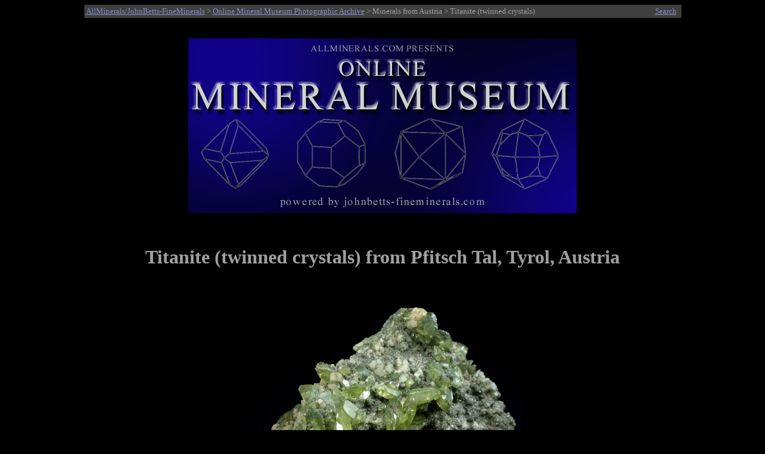

--- FILE ---
content_type: text/html
request_url: http://www.johnbetts-fineminerals.com/jhbnyc/mineralmuseum/picshow.php?id=49461
body_size: 3972
content:
<html>
<head>
<meta http-equiv="Content-Type" content="text/html; charset=iso-8859-1">
<META NAME ="viewport" content="width=700">
<meta name="generator" content="php">
<meta name="description" content="Online Mineral Museum Photographic Archive No. 49461: Titanite (twinned crystals) from Pfitsch Tal, Tyrol, Austria.">
<meta name="keywords" content="Titanite (twinned crystals), Pfitsch Tal, Tyrol, Austria.">
<meta name="AUTHOR" CONTENT="John Betts">
<title>Photographs of mineral No. 49461: Titanite (twinned crystals) from Pfitsch Tal, Tyrol, Austria</title>
<style>
p        { text-align: center } 
x        { color: red; font-size: 13pt; text-align: center } 
h2       { text-align: left }
h3       { text-align: left }
h1       { text-align: center }
.infobox {
  border: 0px ;
  background-color: Black;
  color: #9f9f9f;
}
</style>
</head>
<body bgcolor="#000000" text="#9f9f9f" link="#878dc5" vlink="#a266ac">
<table BGCOLOR="#3f3f3f" ALIGN="Center" style="width:999">
<TR>
<TD><SMALL><a href="http://www.johnbetts-fineminerals.com/" title="Go To http://www.johnbetts-fineminerals.com/">AllMinerals/JohnBetts-FineMinerals</a> > <a href="../../museum.htm">Online Mineral Museum Photographic Archive</a> > Minerals from Austria</a> > Titanite (twinned crystals)</SMALL></td>
<TD><P ALIGN=Right><a href="search.php"><SMALL>Search</SMALL></TD>
</TR>
</table>
&nbsp;
<P ALIGN=Center>
<A HREF="../../index.htm"><IMG SRC="../mbanner.gif" WIDTH="650" align="center" HEIGHT="293" BORDER="0" ALT="Online Mineral Museum Archive of Mineral Photographs and Mineral Descriptions from John Betts - 
Fine Minerals.com and Allminerals.com"></A>
<P ALIGN=Center>
&nbsp;
&nbsp;
<h1>Titanite (twinned crystals) from Pfitsch Tal, Tyrol, Austria</h1>
&nbsp;
<table align="center" border="0" cellpadding="5" cellspacing="5">
<caption></caption>
<tr>
<td>
<img WIDTH="100%" src="49461.jpg" border="0" title="Titanite (twinned crystals) from Pfitsch Tal, Tyrol, Austria" alt="Titanite (twinned crystals) from Pfitsch Tal, Tyrol, Austria"></td>
</tr></table><br>
<table align="center" border="0" cellpadding="5" cellspacing="5">
<caption></caption>
<tr>
<td>
<img WIDTH="100%" src="49461det.jpg" border="0" title="Detail of Titanite (twinned crystals) from Pfitsch Tal, Tyrol, Austria" alt="Titanite (twinned crystals) from Pfitsch Tal, Tyrol, Austria"></td>
</tr></table><br>
<table cellpadding="2"; class="infobox"; style="width: 60%" align="center">
<tr><td align=right valign="top"><b>DESCRIPTION:</b></td><td valign="top">No. 49461
<tr><td align=right valign="top"><b>Mineral:</b></td><td valign="top">Titanite (twinned crystals)
<tr><td align=right valign="top"><b>Locality:</b></td><td valign="top">Pfitsch Tal, Tyrol, Austria</td></tr>
<tr><td align=right valign="top"><b>Description:</b></td><td valign="top">Lustrous translucent yellow-green titanite crystals on chloritic matrix. The titanite crystals are twinned along the central axis with reentrant v-faces on the sides. </td></tr>
<tr><td align=right valign="top"><b>Overall Size:</b></td><td valign="top">35x22x11 mm</td></tr>
<tr><td align=right valign="top"><b>Crystals:</b></td><td valign="top">0.5-3.0 mm</td></tr>
<tr><td align=right valign="top"><b>Archived: </b></td><td valign="top"><b>For reference only</b></tr>
</table>
</td></tr></table>
<hr>
<P ALIGN=Center>&nbsp;
<P ALIGN=Center>&nbsp;
<P ALIGN=Center>&nbsp;
<P ALIGN=Center>&nbsp;
<P ALIGN=Center>&nbsp;
<p>&copy; <a href="http://www.johnbetts-fineminerals.com/" title="Go To http://www.johnbetts-fineminerals.com/">AllMinerals/JohnBetts-FineMinerals</a> All Rights Reserved</p><p><SMALL>The minerals illustrated on this site are presented for reference purposes only. The owner of this site did not collect the minerals and collectors should not assume access is permitted to the property based on inclusion in this museum. Please contact the property owner to obtain legal permission before entering private property.</SMALL></body>
</html>;